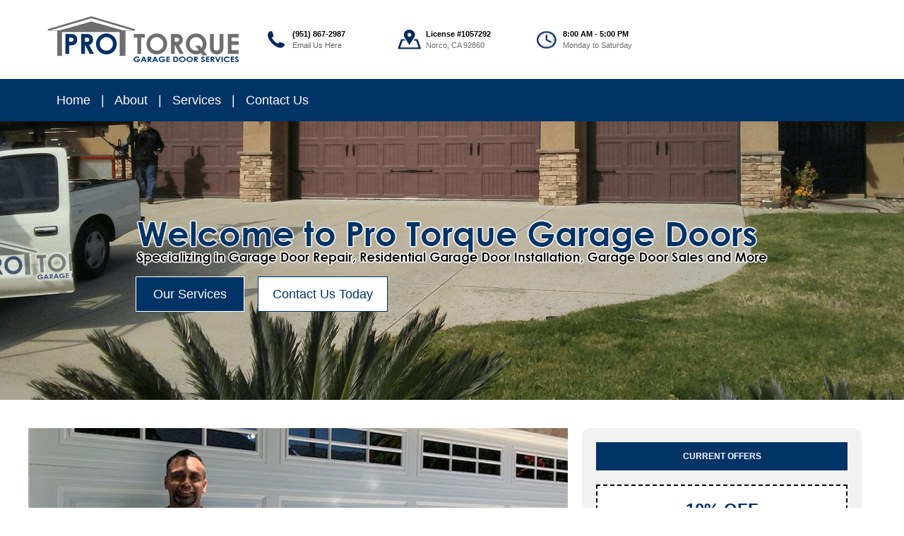

--- FILE ---
content_type: text/html
request_url: https://protorquegaragedoors.com/
body_size: 4617
content:
<!doctype html>
<html>
<head>
<meta charset="utf-8">
<meta name="format-detection" content="telephone=no">
<title>Pro Torque Garage Doors | Homepage</title>
<meta http-equiv="description" name="description" content="At Pro Torque Garage Doors, we specialize in providing quality garage door services to ensure your garage is safe and looks great.">
<meta http-equiv="keywords" name="keywords" content="pro, torque, garage, door, doors, protorquegaragedoors, repair, service, sales, emergency, 24/7, Norco, Corona, Riverside, Chino Hills, Chino, Jurupa Valley, San Bernardino County, Ontario">
<link rel="canonical" href="http://www.protorquegaragedoors.com/" />
<script src="files/javascript/redirect.js"></script>
<script src="files/javascript/jquery-1.9.1.js"></script>
<script type="text/javascript" src="files/javascript/anchor.js"></script>
<link href="files/css/style.css" rel="stylesheet" type="text/css">
<script type="text/javascript" src="files/javascript/jquery-1.8.3.js"></script>
<script type="text/javascript" src="files/javascript/toggle.js"></script>
<script type="text/javascript" src="files/javascript/phone.js"></script>
<script type="text/javascript" src="files/javascript/mootools.js"></script>
<script src="https://www.google.com/recaptcha/api.js"></script>
<script>function onSubmit(token) {document.getElementById("EmailForm").submit();}</script>
</head>

<body>
 <div id="headertop">
  <table width="1200" height="112px" border="0" cellspacing="0" cellpadding="0" id="headertop_table">
   <tr>
    <td width="40px"></td>
    <td valign="middle" height="112px">
     <a id="logo" href="index.htm"></a>
    </td>
    <td width="50px">&nbsp;</td>
    <td width="34px" valign="middle" height="112px">
     <img src="images/layout/contact_nav_icon.png" width="34" height="28" style="display:table-cell;">
    </td>
    <td width="156px" valign="middle" align="left">
     <span class="headertop_uppertext">(951) 867-2987</span>
     <br>
     <span class="headertop_lowertext">
      <a id="nav_contact" href="#contact">Email Us Here</a>
     </span>
    </td>
    <td width="50px">&nbsp;</td>
    <td width="34px" valign="middle" height="112px">
     <img src="images/layout/license_nav_icon.png" width="34" height="28" style="display:table-cell;">
    </td>
    <td width="156px" valign="middle" align="left">
     <span class="headertop_uppertext">License #1057292</span>
     <br>
     <span class="headertop_lowertext">Norco, CA 92860</span>
    </td>
    <td width="50px">&nbsp;</td>
    <td width="34px" valign="middle" height="112px">
     <img src="images/layout/hours_nav_icon.png" width="34" height="28" style="display:table-cell;">
    </td>
    <td width="156px" valign="middle" align="left">
     <span class="headertop_uppertext">8:00 AM - 5:00 PM</span>
     <br>
     <span class="headertop_lowertext">Monday to Saturday</span>
    </td>
    <td width="463px"></td>
   </tr>
  </table>
 </div>
 <div id="headertop_nav">
  <table width="1200px" height="60px" border="0" cellspacing="0" cellpadding="0" id="headertop_navtable">
   <tr>
    <td id="headertop_navtable_container">
     <a class="navbar" href="index.htm">Home</a> 
     <span class="navbarbump">|</span> 
     <a class="navbar" href="#about">About</a> 
     <span class="navbarbump">|</span> 
     <a class="navbar" href="#services">Services</a> 
     <span class="navbarbump">|</span> 
     <a class="navbar" href="#contact">Contact Us</a>
    </td>
   </tr>
  </table>
 </div>
 <div id="iframe_container">
  <iframe height="395px" width="100%" frameborder="0" scrolling="no" src="iframe.htm"></iframe>
 </div>
 <div class="TopMenu">
  <div id="headertop_scroll">
   <table width="1200" height="112px" border="0" cellspacing="0" cellpadding="0" id="headertop_scroll_table">
    <tr>
     <td width="40px"></td>
     <td valign="middle" height="112px">
      <a id="logo" href="index.htm"></a>
     </td>
     <td width="50px">&nbsp;</td>
     <td width="34px" valign="middle" height="112px">
      <img src="images/layout/contact_nav_icon.png" width="34" height="28" style="display:table-cell;">
     </td>
     <td width="156px" valign="middle" align="left">
      <span class="headertop_uppertext">(951) 867-2987</span>
      <br>
      <span class="headertop_lowertext">
       <a id="nav_contact" href="#contact">Email Us Here</a>
      </span>
     </td>
     <td width="50px">&nbsp;</td>
     <td width="34px" valign="middle" height="112px">
      <img src="images/layout/license_nav_icon.png" width="34" height="28" style="display:table-cell;">
     </td>
     <td width="156px" valign="middle" align="left">
      <span class="headertop_uppertext">License #1057292</span>
      <br>
      <span class="headertop_lowertext">Norco, CA 92860</span>
     </td>
     <td width="50px">&nbsp;</td>
     <td width="34px" valign="middle" height="112px">
      <img src="images/layout/hours_nav_icon.png" width="34" height="28" style="display:table-cell;">
     </td>
     <td width="156px" valign="middle" align="left">
      <span style="font-weight: bold; margin-left: 6px;">8:00 AM - 5:00 PM</span>
      <br>
      <span style="color: #6e6e6e; margin-left: 6px;">Monday to Saturday</span>
     </td>
     <td width="463px"></td>
    </tr>
   </table>
  </div>
  <div id="headertop_scroll_nav">
   <table width="1200px" height="60px" border="0" cellspacing="0" cellpadding="0" style="margin-left: auto; margin-right: auto; width: 1200px;">
    <tr>
     <td style="text-indent: 40px; font-size: 18px;">
      <a class="navbar" href="index.htm">Home</a> 
      <span class="navbarbump">|</span> 
      <a class="navbar" href="#about">About</a> 
      <span class="navbarbump">|</span> 
      <a class="navbar" href="#services">Services</a> 
      <span class="navbarbump">|</span> 
      <a class="navbar" href="#contact">Contact Us</a> 
     </td>
    </tr>
   </table>
  </div>
 </div>
 <a name="about"></a>
 <div id="maincontent">
  <div style="width: 764px; height: auto; display: inline-table; float: left;">
   <img src="images/layout/missionstatement.png" width="764" height="232">
   <span style="background: #003366; display: inline-table; width: 764px; height: 40px; line-height: 40px; text-align: center; color: #ffffff; font-family: Verdana, Geneva, sans-serif; font-size: 12px; font-weight: bold; margin-bottom: 20px; float: left;">Serving Norco, Corona, Riverside, Chino Hills, Chino, Jurupa Valley, San Bernardino County, and Ontario, CA</span>
   <span style="display: inline-block; width: 764px; text-align: left; color: #000000; font-family: Verdana, Geneva, sans-serif; font-size: 14px;">
Your door speaks volumes about the appearance of your house in addition to being a barrier from the outdoor elements. If you are a homeowner, you need top-rated services in garage door installation and repair that guarantee you peace of mind that your door will be in perfect shape. At Pro Torque Garage Doors, we specialize in providing quality garage door services to ensure your garage is safe and looks great.<br><br>
By concentrating on only residential garage door services, our team of experts thrive in delivering the best services in Norco, including garage door sales, torsion spring replacement, gear replacement, track hinge replacement, track roller replacement, door opener repair, section repair, panel repair, off-track repair, and new motor installation. We do not doubt that you will be delighted with our services once you have tried what we have to offer. 
   </span>
  </div>
  <div style="width: 436px; height: auto; display: inline-table; float: right; text-align: left; font-family: Verdana, Geneva, sans-serif;">
   <div style="display: inline-block; width:396px; height: auto; padding-left: 20px; padding-right: 20px;">
    <div style="margin-left: auto; margin-right: auto; padding: 20px; background: #f1f1f1; border-radius: 10px;">
     <div style="background: #003366; display: inline-block; width: 100%; line-height: 40px; text-align: center; color: #ffffff; font-size: 12px; font-weight: bold; margin-bottom: 20px;">CURRENT OFFERS</div>
     <span style="text-align: center; display: table-cell; width: 100%; height: 100px; font-size: 14px; border: 2px dashed #000000; background: #ffffff; vertical-align: middle;">
      <span style="font-size: 24px; color: #003366; font-weight: bold;">10% OFF</span> 
      <br>GARAGE DOOR REPAIR FOR SENIOR CITIZENS & MILITARY MEMBERS</span><br>
      <span style="text-align: center; display: table-cell; width: 100%; height: 100px; font-size: 14px; border: 2px dashed #000000; background: #ffffff; vertical-align: middle;">
       <span style="font-size: 24px; color: #003366; font-weight: bold;">$100 OFF</span> 
       <br>GARAGE DOOR INSTALLATION WITH INSTALLATION OF A COMPLETELY NEW SYSTEM</span>
      <div style="background: #F00; display: inline-block; width: 100%; line-height: 40px; text-align: center; color: #ffffff; font-size: 12px; font-weight: bold; margin-top: 20px;">EMERGENCY 24/7 SERVICE AVAILABLE</div>
     <a name="services"></a>
    </div>
   </div>
  </div>
 </div>
 <div style="clear: both; width: 100%; height: auto; margin-bottom: 0px; display: inline-block; margin-top: 40px; background: #003366; font-family: Verdana, Geneva, sans-serif; font-size: 14px; text-align:left;">
  <div style="width: 1200px; margin-left: auto; margin-right: auto; height: auto;">
   <table width="1200" border="0" cellspacing="0" cellpadding="0" style=" padding-top: 40px; padding-bottom: 40px;">
    <tr>
     <td width="360px" valign="top" style="background: #fefefe; padding: 8px; border-radius: 10px; border: 2px solid #6e6e6e;">
      <img src="images/layout/gdrepair.png" width="360" height="274"><span style="margin-left: auto; margin-right: auto; width: 360px; height: 40px; line-height: 40px; background: #003366; font-weight: bold; color: #ffffff; display: inline-block; text-align: center; font-size: 16px;">GARAGE DOOR REPAIR</span>
      <br>
      <br>
We offer efficient garage door repair services. Garage door repair may sound like a simple thing, but our professionals are better equipped to deal with the challenges effectively. We will ensure that your garage door is restored to its full working condition within a short time so you can enjoy using your garage as soon as possible. The goal of our garage door repair services is to restore the functionality and appearance of your garage door efficiently and effectively. 
      <br>
      <br>
      <div id="hidden_content">
        Garage door repair can be an uphill task if you are not a professional. Mechanical components and the technique required may be difficult to obtain and hiring just anyone can lead to the loss of your whole garage door system. You need professionals to repair your garage door efficiently to prevent such problems. Our garage door repair services guarantee you the best results and include services such as:<br>
• Garage door repair services<br>
• Residential garage door repair<br>
• Spring repair<br>
• Opener repair<br>
• Garage door parts repair<br>
• Garage door accessories repair<br>
• Garage door maintenance<br><br>
Since the establishment of the company, our garage door repair services have grown in popularity thanks to the professionalism with which our team of experts conducts every repair assignment. Simply call us to enjoy a stress-free garage repair service with free price estimates for all residents of Norco, Corona, Riverside, Chino Hills, Chino, Jurupa Valley, San Bernardino County, and Ontario, CA.
      </div>
      <br>
      <br>
      <a href="#" id="button" style="width: 140px; padding-left: 20px; padding-right: 20px; background: #003366; color: #ffffff; height: 40px; text-align: center; line-height: 40px; display: block; border-radius: 10px; margin-left: auto; margin-right: auto; font-weight: bold; text-decoration: none; cursor: pointer;">LEARN MORE</a>
     </td>
     <td width="60px"></td>
     <td width="360px" valign="top" style="background: #fefefe; padding: 8px; border-radius: 10px; border: 2px solid #6e6e6e;">
      <img src="images/layout/gdinstall.png" width="360" height="274">
      <span style="margin-left: auto; margin-right: auto; width: 360px; height: 40px; line-height: 40px; background: #003366; font-weight: bold; color: #ffffff; display: inline-block; text-align: center; font-size: 16px;">GARAGE DOOR INSTALLATION</span>
      <br>
      <br>
There is no point purchasing a top-notch garage door system if you are going to have a subpar installation. You may end up burning all your money for no value hence the need for professional garage door installation services. We give you the freedom to chip in discussing the kind of garage door installation you would like us to perform to obtain value for your money after spending on the door system.
      <br>
      <br>
      <div id="hidden_content2">At Pro Torque Garage Doors, we have found that most people struggle with garage door installation after paying a hefty sum for a quality garage door. We step in to ease this problem by working with you every step of the way to deliver a garage door installation that meets all your needs using the best approaches in the industry. With years of experience to support our claim, we guarantee to meet and even surpass your expectations with respect to your garage door installation, and our services include:<br>
• Garage door installation services<br>
• Residential garage door installation<br>
• Spring installation<br>
• Opener installs<br>
• Garage door parts installation<br>
• Garage door accessories installation<br>
• Garage door design<br>
• Garage door sales<br><br>
For professional garage door installation services, we go about our task to ensure that your priced door is safely installed and that it operates efficiently without needing follow-up repairs. We are proud to offer these services to meet a growing need among residents of Norco. 
      </div>
      <br>
      <br>
      <a href="#" id="button2" style="width: 140px; padding-left: 20px; padding-right: 20px; background: #003366; color: #ffffff; height: 40px; text-align: center; line-height: 40px; display: block; border-radius: 10px; margin-left: auto; margin-right: auto; font-weight: bold; text-decoration: none;">LEARN MORE</a>
     </td>
     <td width="60px"></td>
     <td width="360px" valign="top" style="background: #fefefe; padding: 8px; border-radius: 10px; border: 2px solid #6e6e6e;">
      <img src="images/layout/gdsales.png" width="360" height="274">
      <span style="margin-left: auto; margin-right: auto; width: 360px; height: 40px; line-height: 40px; background: #003366; font-weight: bold; color: #ffffff; display: inline-block; text-align: center; font-size: 16px;">GARAGE DOOR SALES</span>
      <br>
      <br>
If you are a resident in the Norco area, the chances are that you or a member of your circle is going to be looking out for quality garage door sales sooner than later. At Pro Torque Garage Doors, we deal with the best Garage Door Manufacturers available to make sure that you obtain value for your money with every garage door purchase you make.
      <br>
      <br>
      <div id="hidden_content3">If you are a resident in the Norco area, the chances are that you or a member of your circle is going to be looking out for quality garage door sales sooner than later. At Pro Torque Garage Doors, we deal with the best Garage Door Manufacturers available to make sure that you obtain value for your money with every garage door purchase you make. The list of garage door manufacturers we deal with include:<br>
• Unique Garage Door<br>
• C.H.I.<br>
• 1st United<br>
• Amarr<br>
• Windsor<br>
• Clopay<br>
• Wayne Dalton 
      <br>
      <br>
We also specialize in the sales of garage door openers while only sourcing products from the best manufacturers. We understand the need for a sooth-operating garage door that not only meets your quality standards but also improves the aesthetics of your home. Some of the Garage Door Opener manufacturers we enlist include: 
• Liftmaster<br>
• Chamberlain<br>
• Genie<br>
• Marantec
       <br>
       <br>
When you visit us, we will advise you on the best garage doors in the market. You will end up making a purchase choice from an informed point of view, which yields value for your money. 
      </div>
      <br>
      <br>
      <a href="#" id="button3" style="width: 140px; padding-left: 20px; padding-right: 20px; background: #003366; color: #ffffff; height: 40px; text-align: center; line-height: 40px; display: block; border-radius: 10px; margin-left: auto; margin-right: auto; font-weight: bold; text-decoration: none;">LEARN MORE</a>
     </td>
    </tr>
  </table>
 </div>
</div>

<iframe src="https://www.google.com/maps/embed?pb=!1m14!1m12!1m3!1d105934.751977053!2d-117.53503672585741!3d33.92926940720149!2m3!1f0!2f0!3f0!3m2!1i1024!2i768!4f13.1!5e0!3m2!1sen!2sus!4v1585295231085!5m2!1sen!2sus" width="100%" height="300" frameborder="0" style="border:0; display: inline-block;" allowfullscreen="" aria-hidden="true" tabindex="0"></iframe>

<div style="width: 100%; display: block; background: #003366;  font-family: Verdana, Geneva, sans-serif; font-size: 12px;">
<a name="contact"></a>
<table width="1200" border="0" cellspacing="0" cellpadding="0" style="margin-left: auto; margin-right: auto; padding-top: 40px; padding-bottom: 40px;">
  <tr>
   <td colspan="3">
   <div style="padding: 20px; background: #f1f1f1; display: inline-table; width: 1200px; border-radius: 10px; margin-bottom: 20px; font-size: 18px; color: #003366; font-weight: bold;">CONTACT US</div>
   </td>
   </tr>
   <tr>
    <td valign="top" width="580px" style="background: #ffffff; border-radius: 10px; text-align: left; font-size: 16px; font-family: Verdana, Geneva, sans-serif;" align="center">
    <div style="padding: 20px; display: inline-block; margin-left: auto; margin-right: auto; width: 560px;">
    <div style="background: #003366; display: block; width: 100%; line-height: 40px; text-align: center; color: #ffffff; font-size: 12px; font-weight: bold; margin-bottom: 10px; margin-left: auto; margin-right: auto;">FORM HAS BEEN DISABLED. PLEASE CALL US AT (951) 867-2987</div>
</div>
</td>
<td width="40px" style="display: block;"></td>
<td valign="top" width="580px" style="background: #ffffff; border-radius: 10px; text-align: left; font-size: 14px; font-family: Verdana, Geneva, sans-serif;">

<div style="padding: 20px; display: inline-block; margin-left: auto; margin-right: auto; width: 560px;">
<table width="560" border="0" cellspacing="0" cellpadding="0">
  <tr>
    <td valign="top" width="271px"><img src="images/layout/logo_small.png" width="271" height="67"> <br>
<img src="images/email/2EBB5A05-.jpg" width="271"></td>
<td width="20"></td>
    <td valign="top" align="left" width="269px">    
<div style="background: #003366; display: block; width: 100%; line-height: 40px; text-align: center; color: #ffffff; font-size: 12px; font-weight: bold; margin-bottom: 10px; margin-left: auto; margin-right: auto;">BUSINESS HOURS</div><br>
<table width="269" border="0" cellspacing="0" cellpadding="0">
<tr><td width="100px">Monday:</td><td>8:00 am - 5:00 pm</td></tr>
<tr><td width="100px">Tuesday:</td><td>8:00 am - 5:00 pm</td></tr>
<tr><td width="100px">Wednesday:</td><td>8:00 am - 5:00 pm</td></tr>
<tr><td width="100px">Thurday:</td><td>8:00 am - 5:00 pm</td></tr>
<tr><td width="100px">Friday:</td><td>8:00 am - 5:00 pm</td></tr>
<tr><td width="100px">Saturday:</td><td>8:00 am - 5:00 pm</td></tr>
<tr><td width="100px">Sunday:</td><td>Closed</td></tr>
</table>
<div style="background: #003366; display: block; margin-top: 20px; width: 100%; line-height: 40px; text-align: center; color: #ffffff; font-size: 12px; font-weight: bold; margin-bottom: 10px; margin-left: auto; margin-right: auto;">FIND US ONLINE</div><br>
<table width="240" border="0" cellspacing="0" cellpadding="0" style="margin-left: auto; margin-right: auto;">
<tr>
<td width="80px" align="center"><a href="https://www.bbb.org/us/ca/norco/profile/door-and-gate-operating-devices/pro-torque-garage-doors-1066-850054756"><img src="images/layout/bbblogo.png" width="50" height="50"></a></td>
<td width="80px" align="center"><a href="https://www.cslb.ca.gov/OnlineServices/CheckLicenseII/LicenseDetail.aspx?LicNum=1057292"><img src="images/layout/cblogo.png" width="50" height="50"></a></td>
<td width="80px" align="center"><a href="https://www.yelp.com/biz/pro-torque-garage-door-norco"><img src="images/layout/yelplogo.png" width="50" height="50"></a></td>
</tr>
<tr><td colspan="3" align="center"><br><br><iframe src="https://www.facebook.com/plugins/like.php?href=https%3A%2F%2Fwww.facebook.com%2FProtorque-Garage-Door-1145958368897776%2F&width=127&layout=button_count&action=like&size=small&share=true&height=46&appId" width="127" height="46" style="border:none;overflow:hidden" scrolling="no" frameborder="0" allowTransparency="true" allow="encrypted-media"></iframe></td></tr>
</table>

</td>
</tr>
</table>
</div>
</td>
  </tr>
</table></div>


<script type="text/javascript">
$(document).scroll(function () {
    var y = $(this).scrollTop();
    if (y > 40) {
        $('.TopMenu').fadeIn();
    } else {
        $('.TopMenu').fadeOut();
    }

});
</script>

</body>
</html>


--- FILE ---
content_type: text/html
request_url: https://protorquegaragedoors.com/iframe.htm
body_size: 570
content:
<!doctype html>
 <html>
  <head>
   <meta charset="utf-8">
   <title>Untitled Document</title>
  <style type="text/css">
  a#servicebtn:link {background: #003366; color: #ffffff; text-decoration: none; width: 152px; height: 48px; display: block; line-height: 48px; border: 1px solid #ffffff;}
  a#servicebtn:active {background: #003366; color: #ffffff; text-decoration: none; width: 152px; height: 48px; display: block; line-height: 48px; border: 1px solid #ffffff;}
  a#servicebtn:visited {background: #003366; color: #ffffff; text-decoration: none; width: 152px; height: 48px; display: block; line-height: 48px; border: 1px solid #ffffff;}
  a#servicebtn:hover {background: #003366; color: #ffffff; text-decoration: none; width: 152px; height: 48px; display: block; line-height: 48px; border: 1px solid #003366;}
  
  a#contactusbtn:link {background: #ffffff; color: #003366; text-decoration: none; width: 182px; height: 48px; display: block; line-height: 48px; border: 1px solid #003366;}
  a#contactusbtn:active {background: #ffffff; color: #003366; text-decoration: none; width: 182px; height: 48px; display: block; line-height: 48px; border: 1px solid #003366;}
  a#contactusbtn:visited {background: #ffffff; color: #003366; text-decoration: none; width: 182px; height: 48px; display: block; line-height: 48px; border: 1px solid #003366;}
  a#contactusbtn:hover {background: #ffffff; color: #003366; text-decoration: none; width: 182px; height: 48px; display: block; line-height: 48px; border: 1px solid #ffffff;}
  
  .slider {max-width: 100%; height: 395px; background-size: cover; width: 100%; position: relative;}
.slide1,.slide2,.slide3,.slide4,.slide5 {position: absolute; width: 100%; height: 100%;}
.slide1 {background: url(images/iframe/slide1.png) no-repeat center -800px; background-size: cover; animation: fade 16s infinite;} 
.slide2 {background: url(images/iframe/slide2.png) no-repeat center -300px; background-size: cover; animation: fade2 16s infinite;}
.slide3 {background: url(images/iframe/slide3.png) no-repeat center -500px; background-size: cover; animation: fade3 16s infinite;}
@keyframes fade
{
  0%   {opacity:1}
  33.333% { opacity: 0}
  66.666% { opacity: 0}
  100% { opacity: 1}
}
@keyframes fade2
{
  0%   {opacity:0}
  33.333% { opacity: 1}
  66.666% { opacity: 0 }
  100% { opacity: 0}
}
@keyframes fade3
{
  0%   {opacity:0}
  33.333% { opacity: 0}
  66.666% { opacity: 1}
  100% { opacity: 0}
}
  </style>
  </head>
  <body style="margin: 0px; width: 100%;">
   <div style="margin-left: 0px; display: block; margin-right: 0px; width: 100%; height: 395px; background: #000000; margin-top: 0px; margin-bottom:0px; background-size: cover;">
   <div class='slider'><div class='slide1'></div><div class='slide2'></div><div class='slide3'></div></div>
   </div>
  <div style="display: inline-block; width: 100%; margin-left: auto; margin-right: auto; position: absolute; left: 0px; top: 140px; z-index: 1; text-align: center; vertical-align: middle;"><img src="images/iframe/hovertext.png" width="896" height="65"></div>
    <div style="display: inline-block; width: 100%; margin-left: auto; margin-right: auto; position: absolute; left: 0px; top: 220px; z-index: 1; text-align: center; vertical-align: middle;">
    <table width="896px" border="0" cellspacing="0" cellpadding="0" style="margin-left: auto; margin-right: auto; font-family: Verdana, Geneva, sans-serif; font-size: 18px;">
  <tr>
    <td align="center" width="152px" height="48px"><a id="servicebtn" href="index.htm#services" target="_parent">Our Services</a></td>
    <td width="20px"></td>
    <td align="center" width="182px" height="48px"><a id="contactusbtn" href="index.htm#contact" target="_top">Contact Us Today</a></td>
    <td width="542‬px"></td>
  </tr>
</table>

    </div>
  </body>
 </html>


--- FILE ---
content_type: text/css
request_url: https://protorquegaragedoors.com/files/css/style.css
body_size: 397
content:
@charset "utf-8";
/* CSS Page Info */

body {margin: 0px; text-align: center; width: 100%; background: #ffffff; height: 100%;}
#headertop {height: 112px; width: 100%; margin: 0px;}
#headertop_table {line-height: 16px; margin-left: auto; margin-right: auto; width: 1200px; font-family: Verdana, Geneva, sans-serif; font-size: 11px;}
.headertop_uppertext {font-weight: bold; margin-left: 6px;}
.headertop_lowertext {color: #6e6e6e; margin-left: 6px;}
#headertop_nav {height: 60px; line-height: 60px; width: 100%; margin: 0px; background: #003366; text-align: left; color: #ffffff; font-family: Verdana, Geneva, sans-serif;}
#headertop_navtable {margin-left: auto; margin-right: auto; width: 1200px;}
#headertop_navtable_container {text-indent: 40px; font-size: 18px;}
#iframe_container {height: 395px; line-height: 395px; width: 100%; margin: 0px; background: #000000;}
#headertop_scroll {height: 112px; width: 100%; margin: 0px;}
#headertop_scroll_table {line-height: 16px; margin-left: auto; margin-right: auto; width: 1200px; font-family: Verdana, Geneva, sans-serif; font-size: 11px;}
#headertop_scroll_nav {height: 60px; line-height: 60px; width: 100%; margin: 0px; background: #003366; text-align: left; color: #ffffff; font-family: Verdana, Geneva, sans-serif;}

a.navbar:link {color: #ffffff; text-decoration: none;}
a.navbar:active {color: #ffffff; text-decoration: none;}
a.navbar:visited {color: #ffffff; text-decoration: none;}
a.navbar:hover {color: #ffffff; text-decoration: underline;}

a#logo:link {width: 271px; height: 67px; display: block; text-align: left; background: url(../../images/layout/logo_small.png);}
a#logo:visited {width: 271px; height: 67px; display: block; text-align: left; background: #ffffff url(../../images/layout/logo_small.png) no-repeat center center;}
a#logo:active {width: 271px; height: 67px; display: block; text-align: left; background: #ffffff url(../../images/layout/logo_small.png) no-repeat center center;}
a#logo:hover {width: 271px; height: 67px; display: block; text-align: left; background: #ffffff url(../../images/layout/logo_small.png) no-repeat center center;}
.TopMenu {display: block; position: fixed; top: 0; width: 100%; height: 172px; z-index: 1; background: #ffffff;}
a#nav_contact:link {text-decoration: none; color: #636363;}
a#nav_contact:visited {text-decoration: none; color: #636363;}
a#nav_contact:active {text-decoration: none; color: #636363;}
a#nav_contact:hover {text-decoration: underline; color: #636363;}

.navbarbump {margin-left: 10px; margin-right: 10px;} 
#maincontent {margin-left: auto; margin-right: auto; width: 1200px; margin-top: 40px; height: auto; max-height: auto; text-align: left; margin-bottom: 40px;}
html, body {height: 100%;}
.hide {display:none;}
#hidden_content{display:none;}
#hidden_content2{display:none;}
#hidden_content3{display:none;}



--- FILE ---
content_type: text/javascript
request_url: https://protorquegaragedoors.com/files/javascript/toggle.js
body_size: -80
content:
// JavaScript Hidden Content
$(document).ready(function() {
    $("#button").toggle(function() {
        $(this).text('HIDE MORE');
    }, function() {
        $(this).text('LEARN MORE');
    }).click(function(){
        $("#hidden_content").slideToggle("slow");
    });
});
$(document).ready(function() {
    $("#button2").toggle(function() {
        $(this).text('HIDE MORE');
    }, function() {
        $(this).text('LEARN MORE');
    }).click(function(){
        $("#hidden_content2").slideToggle("slow");
    });
});
$(document).ready(function() {
    $("#button3").toggle(function() {
        $(this).text('HIDE MORE');
    }, function() {
        $(this).text('LEARN MORE');
    }).click(function(){
        $("#hidden_content3").slideToggle("slow");
    });
});



--- FILE ---
content_type: text/javascript
request_url: https://protorquegaragedoors.com/files/javascript/redirect.js
body_size: -72
content:
// Mobile JavaScript Auto Redirect

if( /Android|webOS|iPhone|iPad|iPod|BlackBerry/i.test(navigator.userAgent) ) {
window.location = "http://m.protorquegaragedoors.com";
}

--- FILE ---
content_type: text/javascript
request_url: https://protorquegaragedoors.com/files/javascript/phone.js
body_size: -51
content:
// JavaScript Phone Format

window.addDashes = function addDashes(f) {
    var r = /(\D+)/g,
        npa = '',
        nxx = '',
        last4 = '';
    f.value = f.value.replace(r, '');
    npa = f.value.substr(0, 3);
    nxx = f.value.substr(3, 3);
    last4 = f.value.substr(6, 4);
    f.value = '('+ npa + ')' + '\xa0' + nxx + '-' + last4;
}

--- FILE ---
content_type: text/javascript
request_url: https://protorquegaragedoors.com/files/javascript/anchor.js
body_size: 108
content:
// JavaScript Anchor Points

function anchorJump( anchor ){var targAnchor=null, anchorID=anchor.replace(/.*#([^\?]+).*/,'$1');if( !(targAnchor=document.getElementById( anchorID )) )for(var i=0, found=false, da=document.anchors, len=da.length; i<len && !targAnchor; i++)targAnchor = (da[i].name==anchorID ? da[i] : null); 
if(targAnchor)  {disp=getElemOffset(targAnchor);window.scrollTo(disp.x, disp.y);}elsealert('Did not find anchor/element "'+anchorID+'"');function getElemOffset(elem)
{var left = !!elem.offsetLeft ? elem.offsetLeft : 0;var top = !!elem.offsetTop ? elem.offsetTop : 0;while((elem = elem.offsetParent)){ left += !!elem.offsetLeft ? elem.offsetLeft : 0;top += !!elem.offsetTop ? elem.offsetTop : 0;}return {x:left, y:top};}return false;}